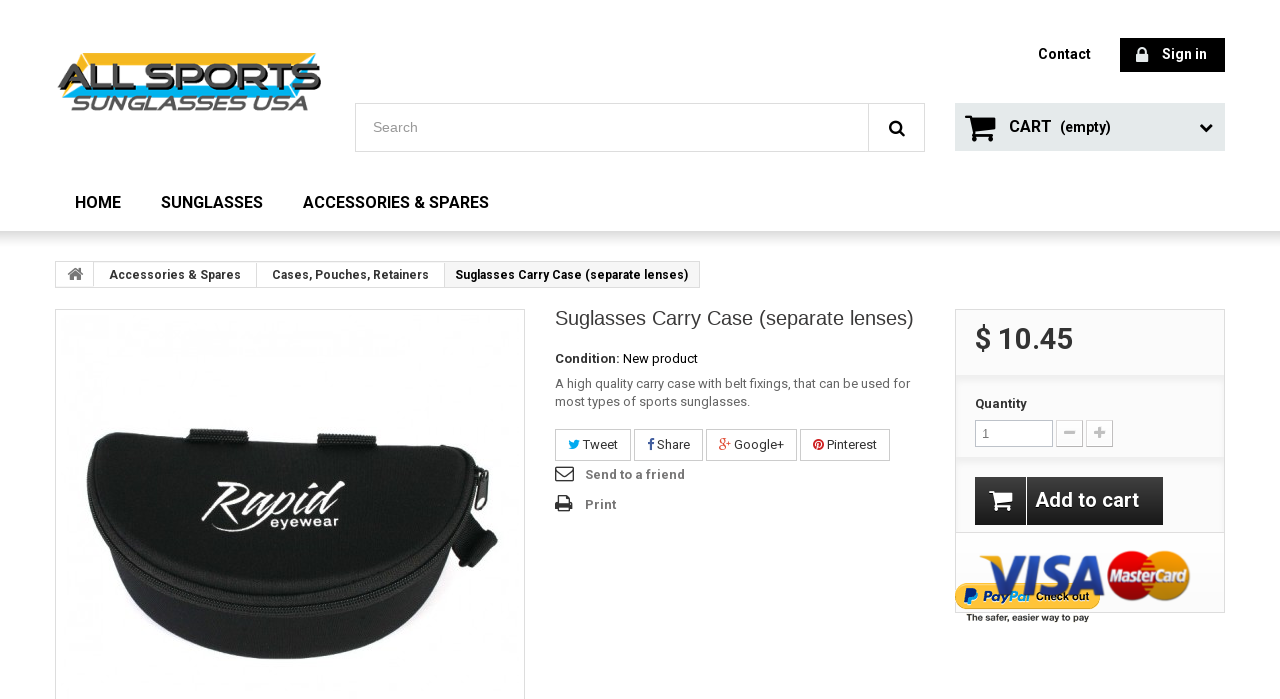

--- FILE ---
content_type: text/html; charset=utf-8
request_url: https://www.allsportssunglassesusa.com/cases-pouches-retainers/10-sunglasses-carry-case-separate-lenses.html
body_size: 11454
content:
<!DOCTYPE HTML> <!--[if lt IE 7]><html class="no-js lt-ie9 lt-ie8 lt-ie7" lang="en-GB"><![endif]--> <!--[if IE 7]><html class="no-js lt-ie9 lt-ie8 ie7" lang="en-GB"><![endif]--> <!--[if IE 8]><html class="no-js lt-ie9 ie8" lang="en-GB"><![endif]--> <!--[if gt IE 8]><html class="no-js ie9" lang="en-GB"><![endif]--><html lang="en-GB"><head><meta charset="utf-8" /><title>Sunglasses carry case for Allsports products</title><meta name="description" content="A carry case with spare lens pouches. For Allsports sunglasses but can be used with all types of glasses" /><meta name="generator" content="PrestaShop" /><meta name="robots" content="index,follow" /><meta name="viewport" content="width=device-width, minimum-scale=0.25, maximum-scale=1.6, initial-scale=1.0" /><meta name="apple-mobile-web-app-capable" content="yes" /><link rel="icon" type="image/vnd.microsoft.icon" href="/img/?1556891640" /><link rel="shortcut icon" type="image/x-icon" href="/img/?1556891640" /><link rel="stylesheet" href="https://www.allsportssunglassesusa.com/themes/specialdev324-bootstrap/cache/v_153_b3ba4070e040a69f8cf79afde6337658_all.css" type="text/css" media="all" /><link rel="stylesheet" href="https://www.allsportssunglassesusa.com/themes/specialdev324-bootstrap/cache/v_153_611d640cb3b8bdcaf77e1404db3ef248_print.css" type="text/css" media="print" /><meta property="og:type" content="product" /><meta property="og:url" content="https://www.allsportssunglassesusa.com/cases-pouches-retainers/10-sunglasses-carry-case-separate-lenses.html" /><meta property="og:title" content="Sunglasses carry case for Allsports products" /><meta property="og:site_name" content="All Sports Sunglasses USA" /><meta property="og:description" content="A carry case with spare lens pouches. For Allsports sunglasses but can be used with all types of glasses" /><meta property="og:image" content="https://www.allsportssunglassesusa.com/12-large_default/sunglasses-carry-case-separate-lenses.jpg" /><meta property="product:pretax_price:amount" content="10.45" /><meta property="product:pretax_price:currency" content="USD" /><meta property="product:price:amount" content="10.45" /><meta property="product:price:currency" content="USD" /><link rel="stylesheet" href="https://fonts.googleapis.com/css?family=Roboto:400,700&amp;subset=latin,latin-ext" type="text/css" media="all" /> <!--[if IE 8]> 
<script src="https://oss.maxcdn.com/libs/html5shiv/3.7.0/html5shiv.js"></script> 
<script src="https://oss.maxcdn.com/libs/respond.js/1.3.0/respond.min.js"></script> <![endif]--></head><body id="product" class="product product-10 product-sunglasses-carry-case-separate-lenses category-74 category-cases-pouches-retainers hide-left-column hide-right-column lang_en"><div id="page"><div class="header-container"> <header id="header"><div class="nav"><div class="container"><div class="row"> <nav></nav></div></div></div><div><div class="container"><div class="row"><div id="header_logo"> <a href="https://www.allsportssunglassesusa.com/" title="All Sports Sunglasses USA"> <img class="logo img-responsive" src="https://www.allsportssunglassesusa.com/img/all-sports-sunglasses-logo-1519288991.jpg" alt="All Sports Sunglasses USA" width="340" height="75"/> </a></div><div class="header_user_info"> <a class="login" href="https://www.allsportssunglassesusa.com/my-account" rel="nofollow" title="Log in to your customer account"> <i class="icon-lock"></i> Sign in </a></div><ul id="header_links"><li id="header_link_contact"><a href="https://www.allsportssunglassesusa.com/contact-us" title="contact">contact</a></li></ul><div class="no-class"><div class="shopping_cart"> <a href="https://www.allsportssunglassesusa.com/quick-order" title="View my shopping cart" rel="nofollow"> <b>Cart</b> <span class="ajax_cart_quantity unvisible">0</span> <span class="ajax_cart_product_txt unvisible">Product</span> <span class="ajax_cart_product_txt_s unvisible">Products</span> <span class="ajax_cart_total unvisible"> </span> <span class="ajax_cart_no_product">(empty)</span> </a><div class="cart_block block exclusive"><div class="block_content"><div class="cart_block_list"><p class="cart_block_no_products"> No products</p><div class="cart-prices"><div class="cart-prices-line first-line"> <span class="price cart_block_shipping_cost ajax_cart_shipping_cost unvisible"> To be determined </span> <span class="unvisible"> Shipping </span></div><div class="cart-prices-line"> <span class="price cart_block_tax_cost ajax_cart_tax_cost">$ 0.00</span> <span>Tax</span></div><div class="cart-prices-line last-line"> <span class="price cart_block_total ajax_block_cart_total">$ 0.00</span> <span>Total</span></div></div><p class="cart-buttons"> <a id="button_order_cart" class="btn btn-default button button-small" href="https://www.allsportssunglassesusa.com/quick-order" title="Check out" rel="nofollow"> <span> Check out<i class="icon-chevron-right right"></i> </span> </a></p></div></div></div></div></div><div id="layer_cart"><div class="clearfix"><div class="layer_cart_product col-xs-12 col-md-6"> <span class="cross" title="Close window"></span> <span class="title"> <i class="icon-check"></i>Product successfully added to your shopping cart </span><div class="product-image-container layer_cart_img"></div><div class="layer_cart_product_info"> <span id="layer_cart_product_title" class="product-name"></span> <span id="layer_cart_product_attributes"></span><div> <strong class="dark">Quantity</strong> <span id="layer_cart_product_quantity"></span></div><div> <strong class="dark">Total</strong> <span id="layer_cart_product_price"></span></div></div></div><div class="layer_cart_cart col-xs-12 col-md-6"> <span class="title"> <span class="ajax_cart_product_txt_s unvisible"> There are <span class="ajax_cart_quantity">0</span> items in your cart. </span> <span class="ajax_cart_product_txt "> There is 1 item in your cart. </span> </span><div class="layer_cart_row"> <strong class="dark"> Total products </strong> <span class="ajax_block_products_total"> </span></div><div class="layer_cart_row"> <strong class="dark unvisible"> Total shipping&nbsp; </strong> <span class="ajax_cart_shipping_cost unvisible"> To be determined </span></div><div class="layer_cart_row"> <strong class="dark">Tax</strong> <span class="price cart_block_tax_cost ajax_cart_tax_cost">$ 0.00</span></div><div class="layer_cart_row"> <strong class="dark"> Total </strong> <span class="ajax_block_cart_total"> </span></div><div class="button-container"> <span class="continue btn btn-default button exclusive-medium" title="Continue shopping"> <span> <i class="icon-chevron-left left"></i>Continue shopping </span> </span> <a class="btn btn-default button button-medium" href="https://www.allsportssunglassesusa.com/quick-order" title="Proceed to checkout" rel="nofollow"> <span> Proceed to checkout<i class="icon-chevron-right right"></i> </span> </a></div></div></div><div class="crossseling"></div></div><div class="layer_cart_overlay"></div><div id="search_block_top" class="clearfix"><form id="searchbox" method="get" action="//www.allsportssunglassesusa.com/search" > <input type="hidden" name="controller" value="search" /> <input type="hidden" name="orderby" value="position" /> <input type="hidden" name="orderway" value="desc" /> <input class="search_query form-control" type="text" id="search_query_top" name="search_query" placeholder="Search" value="" /> <button type="submit" name="submit_search" class="btn btn-default button-search"> <span>Search</span> </button></form></div><div id="block_top_menu" class="sf-contener clearfix col-lg-12"><div class="cat-title">Menu</div><ul class="sf-menu clearfix menu-content"><li><a href="/index.php" title="Home">Home</a></li><li><a href="https://www.allsportssunglassesusa.com/51-sunglasses" title="Sunglasses">Sunglasses</a><ul><li><a href="https://www.allsportssunglassesusa.com/56-cycling-sunglasses" title="Cycling Sunglasses">Cycling Sunglasses</a></li><li><a href="https://www.allsportssunglassesusa.com/58-fishing-sunglasses" title="Fishing Sunglasses">Fishing Sunglasses</a></li><li><a href="https://www.allsportssunglassesusa.com/60-golf-sunglasses" title="Golf Sunglasses">Golf Sunglasses</a></li><li><a href="https://www.allsportssunglassesusa.com/62-air-sports" title="Air Sports">Air Sports</a></li><li><a href="https://www.allsportssunglassesusa.com/63-sunglasses-for-pilots" title="Sunglasses For Pilots">Sunglasses For Pilots</a></li><li><a href="https://www.allsportssunglassesusa.com/64-prescription-sunglasses" title="Prescription Sunglasses">Prescription Sunglasses</a></li><li><a href="https://www.allsportssunglassesusa.com/73-tennis-sunglasses" title="Tennis Sunglasses">Tennis Sunglasses</a></li><li><a href="https://www.allsportssunglassesusa.com/65-rc-modelglasses" title="RC Modelglasses">RC Modelglasses</a></li></ul></li><li><a href="https://www.allsportssunglassesusa.com/54-accessories-spares" title="Accessories & Spares">Accessories & Spares</a><ul><li><a href="https://www.allsportssunglassesusa.com/74-cases-pouches-retainers" title="Cases, Pouches, Retainers">Cases, Pouches, Retainers</a></li><li><a href="https://www.allsportssunglassesusa.com/75-lenses-all-products" title="Lenses (All Products)">Lenses (All Products)</a><ul><li><a href="https://www.allsportssunglassesusa.com/81-expert-breeze-fairway" title="Expert / Breeze / Fairway">Expert / Breeze / Fairway</a></li><li><a href="https://www.allsportssunglassesusa.com/82-ace-lenses" title="Ace lenses">Ace lenses</a></li><li><a href="https://www.allsportssunglassesusa.com/83-rx-prescription-lenses" title="Rx Prescription Lenses">Rx Prescription Lenses</a></li><li><a href="https://www.allsportssunglassesusa.com/84-nimbus-catch-cruise-drive" title="Nimbus / Catch / Cruise / Drive">Nimbus / Catch / Cruise / Drive</a></li><li><a href="https://www.allsportssunglassesusa.com/86-flitemaster-green-master-roadmaster" title="Flitemaster / Green Master / Roadmaster">Flitemaster / Green Master / Roadmaster</a></li><li><a href="https://www.allsportssunglassesusa.com/110-edge" title="Edge">Edge</a></li><li><a href="https://www.allsportssunglassesusa.com/111-toledo" title="Toledo">Toledo</a></li><li><a href="https://www.allsportssunglassesusa.com/112-rio" title="Rio">Rio</a></li><li><a href="https://www.allsportssunglassesusa.com/113-groove-aurora" title="Groove / Aurora">Groove / Aurora</a></li><li><a href="https://www.allsportssunglassesusa.com/114-fore" title="Fore">Fore</a></li><li><a href="https://www.allsportssunglassesusa.com/115-condor" title="Condor">Condor</a></li><li><a href="https://www.allsportssunglassesusa.com/118-alpine-moritz-aspen-lenses" title="Alpine: Moritz & Aspen">Alpine: Moritz & Aspen</a></li></ul></li><li><a href="https://www.allsportssunglassesusa.com/76-cleaners-and-cloths" title="Cleaners and Cloths">Cleaners and Cloths</a></li><li><a href="https://www.allsportssunglassesusa.com/104-frames-inserts" title="Frames & Inserts">Frames & Inserts</a><ul><li><a href="https://www.allsportssunglassesusa.com/105-edge-frames" title="Edge Frames">Edge Frames</a></li><li><a href="https://www.allsportssunglassesusa.com/108-prescription-rx-adaptors" title="Prescription & Rx Adaptors">Prescription & Rx Adaptors</a></li><li><a href="https://www.allsportssunglassesusa.com/109-all-other-frames" title="All Other Frames">All Other Frames</a></li><li><a href="https://www.allsportssunglassesusa.com/117-rubbers-inserts-clips" title="Rubbers, Inserts & Clips">Rubbers, Inserts & Clips</a></li></ul></li></ul></li></ul></div></div></div></div> </header></div><div class="columns-container"><div id="columns" class="container"><div class="breadcrumb clearfix"> <a class="home" href="https://www.allsportssunglassesusa.com/" title="Return to Home"><i class="icon-home"></i></a> <span class="navigation-pipe"> </span> <span class="navigation_page"><span itemscope itemtype="http://data-vocabulary.org/Breadcrumb"><a itemprop="url" href="https://www.allsportssunglassesusa.com/54-accessories-spares" title="Accessories &amp; Spares" ><span itemprop="title">Accessories &amp; Spares</span></a></span><span class="navigation-pipe"> </span><span itemscope itemtype="http://data-vocabulary.org/Breadcrumb"><a itemprop="url" href="https://www.allsportssunglassesusa.com/74-cases-pouches-retainers" title="Cases, Pouches, Retainers" ><span itemprop="title">Cases, Pouches, Retainers</span></a></span><span class="navigation-pipe"> </span>Suglasses Carry Case (separate lenses)</span></div><div id="slider_row" class="row"></div><div class="row"><div id="center_column" class="center_column col-xs-12 col-sm-12"><div itemscope itemtype="https://schema.org/Product"><meta itemprop="url" content="https://www.allsportssunglassesusa.com/cases-pouches-retainers/10-sunglasses-carry-case-separate-lenses.html"><div class="primary_block row"><div class="container"><div class="top-hr"></div></div><div class="pb-left-column col-xs-12 col-sm-4 col-md-5"><div id="image-block" class="clearfix"> <span id="view_full_size"> <a class="jqzoom" title="Suglasses Carry Case (separate lenses)" rel="gal1" href="https://www.allsportssunglassesusa.com/12-thickbox_default/sunglasses-carry-case-separate-lenses.jpg"> <img itemprop="image" src="https://www.allsportssunglassesusa.com/12-large_default/sunglasses-carry-case-separate-lenses.jpg" title="Suglasses Carry Case (separate lenses)" alt="Suglasses Carry Case (separate lenses)"/> </a> </span></div><div id="views_block" class="clearfix hidden"><div id="thumbs_list"><ul id="thumbs_list_frame"><li id="thumbnail_12" class="last"> <a href="javascript:void(0);" rel="{gallery: 'gal1', smallimage: 'https://www.allsportssunglassesusa.com/12-large_default/sunglasses-carry-case-separate-lenses.jpg',largeimage: 'https://www.allsportssunglassesusa.com/12-thickbox_default/sunglasses-carry-case-separate-lenses.jpg'}" title="Suglasses Carry Case (separate lenses)"> <img class="img-responsive" id="thumb_12" src="https://www.allsportssunglassesusa.com/12-cart_default/sunglasses-carry-case-separate-lenses.jpg" alt="Suglasses Carry Case (separate lenses)" title="Suglasses Carry Case (separate lenses)" height="80" width="80" itemprop="image" /> </a></li></ul></div></div></div><div class="pb-center-column col-xs-12 col-sm-4"><h1 itemprop="name">Suglasses Carry Case (separate lenses)</h1><p id="product_reference" style="display: none;"> <label>Reference: </label> <span class="editable" itemprop="sku"></span></p><p id="product_condition"> <label>Condition: </label><link itemprop="itemCondition" href="https://schema.org/NewCondition"/> <span class="editable">New product</span></p><div id="short_description_block"><div id="short_description_content" class="rte align_justify" itemprop="description"><p>A high quality carry case with belt fixings, that can be used for most types of sports sunglasses.</p></div><p class="buttons_bottom_block"> <a href="javascript:{}" class="button"> More details </a></p></div><p id="availability_statut" style="display: none;"> <span id="availability_value" class="label label-success"></span></p><p id="availability_date" style="display: none;"> <span id="availability_date_label">Availability date:</span> <span id="availability_date_value"></span></p><div id="oosHook" style="display: none;"></div><p class="socialsharing_product list-inline no-print"> <button data-type="twitter" type="button" class="btn btn-default btn-twitter social-sharing"> <i class="icon-twitter"></i> Tweet </button> <button data-type="facebook" type="button" class="btn btn-default btn-facebook social-sharing"> <i class="icon-facebook"></i> Share </button> <button data-type="google-plus" type="button" class="btn btn-default btn-google-plus social-sharing"> <i class="icon-google-plus"></i> Google+ </button> <button data-type="pinterest" type="button" class="btn btn-default btn-pinterest social-sharing"> <i class="icon-pinterest"></i> Pinterest </button></p><ul id="usefull_link_block" class="clearfix no-print"><li class="sendtofriend"> <a id="send_friend_button" href="#send_friend_form"> Send to a friend </a><div style="display: none;"><div id="send_friend_form"><h2 class="page-subheading"> Send to a friend</h2><div class="row"><div class="product clearfix col-xs-12 col-sm-6"> <img src="https://www.allsportssunglassesusa.com/12-home_default/sunglasses-carry-case-separate-lenses.jpg" height="180" width="180" alt="Suglasses Carry Case (separate lenses)" /><div class="product_desc"><p class="product_name"> <strong>Suglasses Carry Case (separate lenses)</strong></p><p>A high quality carry case with belt fixings, that can be used for most types of sports sunglasses.</p></div></div><div class="send_friend_form_content col-xs-12 col-sm-6" id="send_friend_form_content"><div id="send_friend_form_error"></div><div id="send_friend_form_success"></div><div class="form_container"><p class="intro_form"> Recipient :</p><p class="text"> <label for="friend_name"> Name of your friend <sup class="required">*</sup> : </label> <input id="friend_name" name="friend_name" type="text" value=""/></p><p class="text"> <label for="friend_email"> E-mail address of your friend <sup class="required">*</sup> : </label> <input id="friend_email" name="friend_email" type="text" value=""/></p><p class="txt_required"> <sup class="required">*</sup> Required fields</p></div><p class="submit"> <button id="sendEmail" class="btn button button-small" name="sendEmail" type="submit"> <span>Send</span> </button>&nbsp; or&nbsp; <a class="closefb" href="#"> Cancel </a></p></div></div></div></div></li><li class="print"> <a href="javascript:print();"> Print </a></li></ul></div><div class="pb-right-column col-xs-12 col-sm-4 col-md-3"><form id="buy_block" action="https://www.allsportssunglassesusa.com/cart" method="post"><p class="hidden"> <input type="hidden" name="token" value="2c7f35df13a9823837e51a3546591108" /> <input type="hidden" name="id_product" value="10" id="product_page_product_id" /> <input type="hidden" name="add" value="1" /> <input type="hidden" name="id_product_attribute" id="idCombination" value="" /></p><div class="box-info-product"><div class="content_prices clearfix"><div><p class="our_price_display" itemprop="offers" itemscope itemtype="https://schema.org/Offer"><link itemprop="availability" href="https://schema.org/InStock"/><span id="our_price_display" class="price" itemprop="price" content="10.45">$ 10.45</span><meta itemprop="priceCurrency" content="USD" /></p><p id="reduction_percent" style="display:none;"><span id="reduction_percent_display"></span></p><p id="reduction_amount" style="display:none"><span id="reduction_amount_display"></span></p><p id="old_price" class="hidden"><span id="old_price_display"><span class="price"></span></span></p></div><div class="clear"></div></div><div class="product_attributes clearfix"><p id="quantity_wanted_p"> <label for="quantity_wanted">Quantity</label> <input type="number" min="1" name="qty" id="quantity_wanted" class="text" value="1" /> <a href="#" data-field-qty="qty" class="btn btn-default button-minus product_quantity_down"> <span><i class="icon-minus"></i></span> </a> <a href="#" data-field-qty="qty" class="btn btn-default button-plus product_quantity_up"> <span><i class="icon-plus"></i></span> </a> <span class="clearfix"></span></p><p id="minimal_quantity_wanted_p" style="display: none;"> The minimum purchase order quantity for the product is <b id="minimal_quantity_label">1</b></p></div><div class="box-cart-bottom"><div><p id="add_to_cart" class="buttons_bottom_block no-print"> <button type="submit" name="Submit" class="exclusive"> <span>Add to cart</span> </button></p></div><div id="product_payment_logos"><div class="box-security"><h5 class="product-heading-h5"></h5> <img src="/modules/productpaymentlogos/img/payment-logo.png" alt="" class="img-responsive" /></div></div></div></div></form></div></div> <section class="page-product-box"><h3 class="page-product-heading">More info</h3><div class="rte"><h1><span>SPORTS SUNGLASSES CARRY CASE</span></h1><div><span><span>(Stores Separate Right and Left Interchangeable Lenses)</span><br /></span><div></div><div><span>The ideal carry case for all types of sports sunglasses and glasses. The standard Allsports case is lightweight, and fixes easily to a belt by means of loops or the fixing catch. it has soft internal pouches that allow for up to three sets of interchangeable lenses to be safely stored, without any rubbing that could damage their surfaces.</span></div><div></div><div><span>Please note the internal pouches are designed for the storage of separate right and left lenses. If you have sunglasses with one-piece lenses, please choose the alternative case listed in this section.</span></div></div></div> </section> <section class="page-product-box"> </section>  <style type="text/css">.sd_bettercustomization_informations {
	font-size: 0.9em;
	padding-top: 1em;
}
.sd_bettercustomization_images li {
	float: left;
	margin: 0 3px 3px 0;
	padding: 1px;
	border: 1px solid #d6d4d4;
	clear: none;
}
.sd_bettercustomization_images.sd_bettercustomization_column li {
	clear: left;
}
.sd_bettercustomization_images li.selected {
	border: 1px solid #4d4d4d;
}
.sd_bettercustomization_images img {
	max-width: 100%
}</style><div id="paypal-express-checkout" ><form id="paypal-express-checkout-form" action="https://www.allsportssunglassesusa.com/module/paypalusa/expresscheckout?pp_exp_initial=1" method="post" onsubmit="$('#paypal_express_checkout_id_product_attribute').val($('#idCombination').val()); $('#paypal_express_checkout_quantity').val($('#quantity_wanted').val());"> <input type="hidden" id="paypal_express_checkout_id_product" name="paypal_express_checkout_id_product" value="10" /> <input type="hidden" id="paypal_express_checkout_id_product_attribute" name="paypal_express_checkout_id_product_attribute" value="0" /> <input type="hidden" id="paypal_express_checkout_quantity" name="paypal_express_checkout_quantity" value="0" /> <input id="paypal-express-checkout-btn-product" type="image" name="submit" src="https://www.paypal.com/en_US/i/btn/btn_xpressCheckout.gif" alt="" /></form></div><div style="clear: both;"></div>  </div></div></div></div></div><div class="footer-container"> <footer id="footer" class="container"><div class="row"><div id="newsletter_block_left" class="block"><h4>Newsletter</h4><div class="block_content"><form action="//www.allsportssunglassesusa.com/" method="post"><div class="form-group" > <input class="inputNew form-control grey newsletter-input" id="newsletter-input" type="text" name="email" size="18" value="Enter your e-mail" /> <button type="submit" name="submitNewsletter" class="btn btn-default button button-small"> <span>Ok</span> </button> <input type="hidden" name="action" value="0" /></div></form></div></div><section class="blockcategories_footer footer-block col-xs-12 col-sm-2"><h4>Categories</h4><div class="category_footer toggle-footer"><div class="list"><ul class="tree dhtml"><li > <a href="https://www.allsportssunglassesusa.com/51-sunglasses" title=""> Sunglasses </a><ul><li > <a href="https://www.allsportssunglassesusa.com/56-cycling-sunglasses" title="Although cycling sunglasses should include the standard interchangeable tints seen with most sports eye wear, there are two more ingredients that we need to add to the mix - firstly, a clear lens, for keeping wind out in conditions where you don&#039;t require a tint, and second, vented lenses to prevent fogging. Most of the pairs in Allsports USA range of sunglasses for cycling include these features. Allsports USA cycling sunglasses with inter-changeable lenses include clear, low light, beige polarized and grey mirror polarized lens options. These lenses will cover just about all conditions you can think of and, in tandem with Allsports USA&#039;s superb impact resistant frames, you&#039;ll have the perfect sunglasses whether you are into road cycling, BMX, or mountain biking. For more extreme conditions, consider Moritz or Aspen which include all-round eye cover and anti fog lenses. Prescription Cycling Sunglasses Don&#039;t worry if you need prescription cycling sunglasses, because we&#039;ve got that covered too. The Pro Performance Plus package includes the four lens sets described above, plus an Rx insert for your corrective lenses. We will be pleased to add your prescription for you at a very reasonable extra cost; simply select the appropriate option from the drop-down menu on the product page."> Cycling Sunglasses </a></li><li > <a href="https://www.allsportssunglassesusa.com/58-fishing-sunglasses" title="There are plenty of fishing sunglasses on the market, but few can provide the combination of versatility, quality, strength and practicality of the Catch Pro range - add to that incredible value for money, and there can only be one logical choice for today&#039;s fisherman. Why buy several pairs of sunglasses with different tints when you can have just one that utilizes interchangeable lenses, ready at your hip when you need them? Our prescription sunglasses also provide the answer for spectacle wearers looking for the perfect eye wear for fishing. Each pair of Catch Pro Sunglasses Comes with: Superior quality TR90 and poly-carbonate frames, with sprung-hinged side arms, plus rubber side arm extensions and nose pieces for maximum comfort Category 3 polarized anti-scratch coated lenses, for ultimate viewing on sunny days Category 2 polarized anti-scratch coated lenses, for great definition and glare-free viewing on fairly bright or changeable days Category 0 light-enhancing lenses for dull days, or those early morning / night sessions Superb hard carry case, with belt fixing loops / catch and padded internal compartments for spare lenses Lint-free cleaning cloth Neck / head securing strap - ensure your glasses won&#039;t fall into the river or sea Lens changing instruction sheet"> Fishing Sunglasses </a></li><li > <a href="https://www.allsportssunglassesusa.com/60-golf-sunglasses" title="Golf sunglasses with interchangeable lenses allow the user to change their tint according to the light conditions. For sunny days, Allsports advanced polarized green mirror tinted lens is the ultimate golf eye wear accessory; developed to provide the best contrast possible between a white ball and green background, it cuts through blue light to help you read the fairways and greens better. Meanwhile, Category 0 low light lenses are great for early morning and late evening play, whilst a beige polarised lens is perfect for light cloud, hazy or fairly sunny days where superb definition and clarity can be achieved through the filtering of blue light. Thanks to the changeable lenses, Allsports golf sunglasses are effectively three pairs rolled into one: you also get a high quality carry case, head retainer strap and a microfiber cleaning cloth to go with them. Everything you need, in fact, to enjoy the best vision you can achieve on the golf course. Our frames are made from the highest quality poly-carbonate and TR90 composites; they are lightweight, wrap-around in style and have a slight flex that allows them to comfortable fit most shapes and sizes of head. Most pairs benefit from an adjustable nose clip, whilst Edge feature our new and unique side-arm height adjustment system which allows you to make a bespoke fit. If you need corrective&nbsp;golf sunglasses, the Scratch Pro X Prescription brings the benefits of interchangeable lenses, through the use of an Rx insert. We will be happy to provide a full prescription service: just select the relevant option from the product page when you buy.&nbsp;"> Golf Sunglasses </a></li><li > <a href="https://www.allsportssunglassesusa.com/62-air-sports" title="Hang gliding and paragliding sunglasses need to be very tough, lightweight, wrap-around and optically superior to ensure you enjoy superb levels of clarity and definition when in the air. Rapid Eyewear&#039;s sunglasses offer all of these attributes, plus a choice of options that ensures there will be something to suit you. If you want a range of tints for different light conditions, choose a pair from the Mile High range, which are supplied with no less than four sets of lenses as standard, plus a carry case, head securing strap and cleaning cloth. Each pair includes our famous light-enhancing set for dull days, or early morning / early evening use. Both Aspen and Moritz benefit from removable foam / rubber inserts, which provide extra lenses of wind and light blockage from the peripheries of your vision - Moritz, Aspen and Falera all have vented lenses, giving them an anti-fogging capability. If you&#039;re worried about head security, check out the removable side-arms on Moritz, which can be replaced by a retainer strap. Note: All of the sunglasses shown here are comfortable beneath a helmet. If you need prescription paragliding sunglasses, choose Aviate. You may want to consider adding the clear UV400 lens to your package as well (available from a drop-down menu on the Aviate page), making your glasses ready to use even when you don&#039;t require a tint. We will be happy to add your prescription lenses at a modest extra cost: see individual product page for more details."> Air Sports </a></li><li > <a href="https://www.allsportssunglassesusa.com/63-sunglasses-for-pilots" title="Allsports aviation sunglasses range (previously called &#039;Mile High&#039;) are the world&#039;s leading poly-carbonate and TR90 based sunglasses designed with pilots in mind. Each pair comes with four sets of interchangeable lenses for different light conditions: please note that in line with CAA recommendations, none of the lenses are polarized. All of our pilot sunglasses are manufactured to the highest standards, with lightweight, wrap-around frames that fit comfortably under headsets. They offer 100% UV A and UV B protection and comply with ISO 12312 and US Z80.3 standards. Prescription Pilot Sunglasses If you wear spectacles, choose Aviate sunglasses, which also come with four sets of interchangeable lenses and an Rx insert. We will be happy to add your prescription lenses for you - simply choose the relevant option on the product page."> Sunglasses For Pilots </a></li><li > <a href="https://www.allsportssunglassesusa.com/64-prescription-sunglasses" title="We are pleased to offer a range of solutions for glasses wearers, including Rx sports prescription sunglasses, aviators and also the highly cost-effective over glasses that go over your spectacles. Rx Sunglasses The Rx adapter, or optical insert, is effectively a small plastic spectacle frame that sits behind the tinted lens on your sports sunglasses. This arrangement provides several key advantages: Versatility: it allows for interchangeable, tinted lens options to be used Strength: it doubles the protective layers in front of your eyes for sport Cost effective: Stock lenses can be cut to your prescription, and easily replaced if your requirements change Over-glasses If you&#039;re looking for a simple, budget prescription option, try our polarized Over-glasses. The over-glasses simply fit on top of your existing spectacles; they are available in a range of colors, and different size options (please check the indicated measurements carefully before making your purchase). Our poly-carbonate Over-glasses are strong, lightweight and fitted with impact-resistant polarized Category 3 lenses. Altius Aviator Sunglasses With a slight wrap-around styling, the Altius aviators feature high quality nickel silver frames with sprung side arms, and impact-resistant poly-carbonate lenses with hydrophobic and oleophobic coatings that resist grease and water. We will be happy to fit prescription lenses to the Altius range for you; please note that a flash mirror coating can be fitted if required, for an additional cost. Choose from polarized and non polarized options. Prescription Service We are pleased to offer a full prescription service at highly competitive prices. We can make up both single-vision and bifocal options, and progressives. before committing to your purchase, please ensure you read the product notes carefully as there are some restrictions on eye strengths. if you would prefer your own optician to complete the optical work, buy the glasses only and they will be able to help."> Prescription Sunglasses </a></li><li > <a href="https://www.allsportssunglassesusa.com/73-tennis-sunglasses" title="Players looking for tennis sunglasses require the best possible contrast between ball and background, in different light conditions. Allsports range of inter-changeables are perfect for the job, thanks to the inclusion of low light, polarized and &#039;sunshine&#039; options in one handy package. Our tennis sunglasses feature high grade plastic frames and impact-resistant poly-carbonate lenses, with full UV400 protection. A wide range of styles and colors ensures there is something to suit everyone. If you are a prescription wearer, Pro Performance will be the perfect choice for you. Making use of an Rx insert, the Pro Performance sunglasses offer many of the benefits of our standard range, including interchangeable tints and UV400 protection. We can offer to add your corrective lenses at a very competitive price - just choose your required option from the drop-down menus on the product page, add your prescription details, and we&#039;ll do the rest."> Tennis Sunglasses </a></li><li class="last"> <a href="https://www.allsportssunglassesusa.com/65-rc-modelglasses" title="The world&#039;s leading sunglasses exclusively designed and manufactured for RC model flying use. Our Modelglasses range has been the market leader since 2005: as used by many of the world&#039;s top RC pilots. Designed by experienced modellers, Model Glasses are an essential RC accessory. Featuring interchangeable lenses, they offer low light and polarized options that improve depth perception, contrast and the definition of clouds and models during flight, whatever the conditions. Prescription (spectacle) wearers can choose Innovation Plus, to enjoy all the benefits and features of our regular Model Glasses. You can order a full prescription service on the product page. Each pair of Modelglasses is supplied with interchangeable lenses, a carry case, a cleaning cloth and a head retainer strap. Additional lens options are also available on each product page."> RC Modelglasses </a></li></ul></li><li class="last"> <a href="https://www.allsportssunglassesusa.com/54-accessories-spares" title=""> Accessories &amp; Spares </a><ul><li > <a href="https://www.allsportssunglassesusa.com/74-cases-pouches-retainers" title=""> Cases, Pouches, Retainers </a></li><li > <a href="https://www.allsportssunglassesusa.com/75-lenses-all-products" title=""> Lenses (All Products) </a><ul><li > <a href="https://www.allsportssunglassesusa.com/81-expert-breeze-fairway" title=""> Expert / Breeze / Fairway </a></li><li > <a href="https://www.allsportssunglassesusa.com/82-ace-lenses" title=""> Ace lenses </a></li><li > <a href="https://www.allsportssunglassesusa.com/83-rx-prescription-lenses" title=""> Rx Prescription Lenses </a></li><li > <a href="https://www.allsportssunglassesusa.com/84-nimbus-catch-cruise-drive" title=""> Nimbus / Catch / Cruise / Drive </a></li><li > <a href="https://www.allsportssunglassesusa.com/86-flitemaster-green-master-roadmaster" title=""> Flitemaster / Green Master / Roadmaster </a></li><li > <a href="https://www.allsportssunglassesusa.com/110-edge" title=""> Edge </a></li><li > <a href="https://www.allsportssunglassesusa.com/111-toledo" title=""> Toledo </a></li><li > <a href="https://www.allsportssunglassesusa.com/112-rio" title=""> Rio </a></li><li > <a href="https://www.allsportssunglassesusa.com/113-groove-aurora" title=""> Groove / Aurora </a></li><li > <a href="https://www.allsportssunglassesusa.com/114-fore" title=""> Fore </a></li><li > <a href="https://www.allsportssunglassesusa.com/115-condor" title=""> Condor </a></li><li class="last"> <a href="https://www.allsportssunglassesusa.com/118-alpine-moritz-aspen-lenses" title=""> Alpine: Moritz &amp; Aspen </a></li></ul></li><li > <a href="https://www.allsportssunglassesusa.com/76-cleaners-and-cloths" title=""> Cleaners and Cloths </a></li><li class="last"> <a href="https://www.allsportssunglassesusa.com/104-frames-inserts" title=""> Frames &amp; Inserts </a><ul><li > <a href="https://www.allsportssunglassesusa.com/105-edge-frames" title=""> Edge Frames </a></li><li > <a href="https://www.allsportssunglassesusa.com/108-prescription-rx-adaptors" title=""> Prescription &amp; Rx Adaptors </a></li><li > <a href="https://www.allsportssunglassesusa.com/109-all-other-frames" title=""> All Other Frames </a></li><li class="last"> <a href="https://www.allsportssunglassesusa.com/117-rubbers-inserts-clips" title=""> Rubbers, Inserts &amp; Clips </a></li></ul></li></ul></li></ul></div></div> </section><section class="footer-block col-xs-12 col-sm-2" id="block_various_links_footer"><h4>Information</h4><ul class="toggle-footer"><li class="item"> <a href="https://www.allsportssunglassesusa.com/contact-us" title="Contact us"> Contact us </a></li><li class="item"> <a href="https://www.allsportssunglassesusa.com/content/4-about-us" title="About us"> About us </a></li><li> <a href="https://www.allsportssunglassesusa.com/sitemap" title="Sitemap"> Sitemap </a></li></ul> </section> <section class="bottom-footer col-xs-12"><div> &copy; 2026 <a class="_blank" href="http://www.prestashop.com">Ecommerce software by PrestaShop™</a></div> </section><section class="footer-block col-xs-12 col-sm-3"><h4><a href="https://www.allsportssunglassesusa.com/my-account" title="Manage my customer account" rel="nofollow">My account</a></h4><div class="block_content toggle-footer"><ul class="bullet"><li><a href="https://www.allsportssunglassesusa.com/order-history" title="My orders" rel="nofollow">My orders</a></li><li><a href="https://www.allsportssunglassesusa.com/order-follow" title="My merchandise returns" rel="nofollow">My merchandise returns</a></li><li><a href="https://www.allsportssunglassesusa.com/credit-slip" title="My credit slips" rel="nofollow">My credit slips</a></li><li><a href="https://www.allsportssunglassesusa.com/addresses" title="My addresses" rel="nofollow">My addresses</a></li><li><a href="https://www.allsportssunglassesusa.com/identity" title="Manage my personal information" rel="nofollow">My personal info</a></li></ul></div> </section><section id="social_block" class="footer-block col-xs-12 col-sm-2"><h4>Follow us</h4><ul class="toggle-footer"><li class="facebook"> <a class="_blank" href="https://www.facebook.com/All-Sports-Sunglasses-690500280972120/"> <span>Facebook</span> </a></li></ul> </section><section id="block_contact_infos" class="footer-block col-xs-12 col-sm-3"><div><h4>Store Information</h4><ul class="toggle-footer"><li> <i class="icon-map-marker"></i>All Sports Sunglasses USA, Roselle, Illonois, IL60172</li><li> <i class="icon-phone"></i>Call us now: <span>1 630 479 7449</span></li><li> <i class="icon-envelope-alt"></i>Email: <span><a href="&#109;&#97;&#105;&#108;&#116;&#111;&#58;%73%61%6c%65%73@%61%6c%6c%73%70%6f%72%74%73%73%75%6e%67%6c%61%73%73%65%73%75%73%61.%63%6f%6d" >&#x73;&#x61;&#x6c;&#x65;&#x73;&#x40;&#x61;&#x6c;&#x6c;&#x73;&#x70;&#x6f;&#x72;&#x74;&#x73;&#x73;&#x75;&#x6e;&#x67;&#x6c;&#x61;&#x73;&#x73;&#x65;&#x73;&#x75;&#x73;&#x61;&#x2e;&#x63;&#x6f;&#x6d;</a></span></li></ul></div> </section></div> </footer></div></div>
<script type="text/javascript">/* <![CDATA[ */;var CUSTOMIZE_TEXTFIELD=1;var FancyboxI18nClose='Close';var FancyboxI18nNext='Next';var FancyboxI18nPrev='Previous';var PS_CATALOG_MODE=false;var ajax_allowed=true;var ajaxsearch=true;var allowBuyWhenOutOfStock=true;var attribute_anchor_separator='-';var attributesCombinations=[];var availableLaterValue='';var availableNowValue='';var baseDir='https://www.allsportssunglassesusa.com/';var baseUri='https://www.allsportssunglassesusa.com/';var blocksearch_type='top';var contentOnly=false;var currency={"id":3,"name":"US Dollar","iso_code":"USD","iso_code_num":"840","sign":"$","blank":"1","conversion_rate":"1.000000","deleted":"0","format":"1","decimals":"1","active":"1","prefix":"$ ","suffix":"","id_shop_list":null,"force_id":false};var currencyBlank=1;var currencyFormat=1;var currencyRate=1;var currencySign='$';var currentDate='2026-01-27 16:30:18';var customerGroupWithoutTax=false;var customizationFields=false;var customizationId=null;var customizationIdMessage='Customization #';var default_eco_tax=0;var delete_txt='Delete';var displayList=false;var displayPrice=0;var doesntExist='This combination does not exist for this product. Please select another combination.';var doesntExistNoMore='This product is no longer in stock';var doesntExistNoMoreBut='with those attributes but is available with others.';var ecotaxTax_rate=0;var fieldRequired='Please fill in all the required fields before saving your customization.';var freeProductTranslation='Free!';var freeShippingTranslation='Free shipping!';var generated_date=1769549418;var groupReduction=0;var hasDeliveryAddress=false;var idDefaultImage=12;var id_lang=1;var id_product=10;var img_dir='https://www.allsportssunglassesusa.com/themes/specialdev324-bootstrap/img/';var img_prod_dir='https://www.allsportssunglassesusa.com/img/p/';var img_ps_dir='https://www.allsportssunglassesusa.com/img/';var instantsearch=false;var isGuest=0;var isLogged=0;var isMobile=false;var jqZoomEnabled=true;var maxQuantityToAllowDisplayOfLastQuantityMessage=3;var minimalQuantity=1;var noTaxForThisProduct=true;var oosHookJsCodeFunctions=[];var page_name='product';var placeholder_blocknewsletter='Enter your e-mail';var priceDisplayMethod=0;var priceDisplayPrecision=2;var productAvailableForOrder=true;var productBasePriceTaxExcl=10.45;var productBasePriceTaxExcluded=10.45;var productBasePriceTaxIncl=10.45;var productHasAttributes=false;var productPrice=10.45;var productPriceTaxExcluded=10.45;var productPriceTaxIncluded=10.45;var productPriceWithoutReduction=10.45;var productReference='';var productShowPrice=true;var productUnitPriceRatio=1;var product_fileButtonHtml='Choose File';var product_fileDefaultHtml='No file selected';var product_specific_price=[];var quantitiesDisplayAllowed=false;var quantityAvailable=0;var quickView=true;var reduction_percent=0;var reduction_price=0;var removingLinkText='remove this product from my cart';var roundMode=2;var search_url='https://www.allsportssunglassesusa.com/search';var sharing_img='https://www.allsportssunglassesusa.com/12/sunglasses-carry-case-separate-lenses.jpg';var sharing_name='Suglasses Carry Case (separate lenses)';var sharing_url='https://www.allsportssunglassesusa.com/cases-pouches-retainers/10-sunglasses-carry-case-separate-lenses.html';var specific_currency=false;var specific_price=0;var static_token='2c7f35df13a9823837e51a3546591108';var stf_msg_error='Your e-mail could not be sent. Please check the e-mail address and try again.';var stf_msg_required='You did not fill required fields';var stf_msg_success='Your e-mail has been sent successfully';var stf_msg_title='Send to a friend';var stf_secure_key='52630cbb71ae67f1d4b662ccc1639694';var stock_management=0;var taxRate=0;var toBeDetermined='To be determined';var token='2c7f35df13a9823837e51a3546591108';var uploading_in_progress='Uploading in progress, please be patient.';var usingSecureMode=true;/* ]]> */</script> <script type="text/javascript" src="https://www.allsportssunglassesusa.com/themes/specialdev324-bootstrap/cache/v_149_6cdcb7726a3c9fbb5d8173cb839a6b19.js"></script> <script type="text/javascript">/* <![CDATA[ */;var sd_bettercustomizationInitForm=function(){$("textarea[maxlength]").keypress(function(event){var key=event.which;if(key>=33||key==13){var maxLength=$(this).attr("maxlength");var length=this.value.length;if(length>=maxLength)
event.preventDefault();}});$("textarea[maxlength]").keyup(function(event){var maxLength=$(this).attr("maxlength");var length=this.value.length;if(length>=maxLength)
this.value=this.value.substr(0,maxLength);});$('li.customizationUploadLine.required textarea, li.customizationUploadLine.required input').attr('required','required');if((typeof($.uniform)!=='undefined'))
$('#customizationForm select, input').uniform();};$(document).ready(function(){sd_bettercustomizationInitForm();});;$(document).ready(function()
{$('#paypal-express-checkout-form').insertAfter('#buy_block');$('#paypal-express-checkout-btn-product').css('float','left');$('#paypal-express-checkout-btn-product').css('margin-top','-30px');});/* ]]> */</script></body></html>